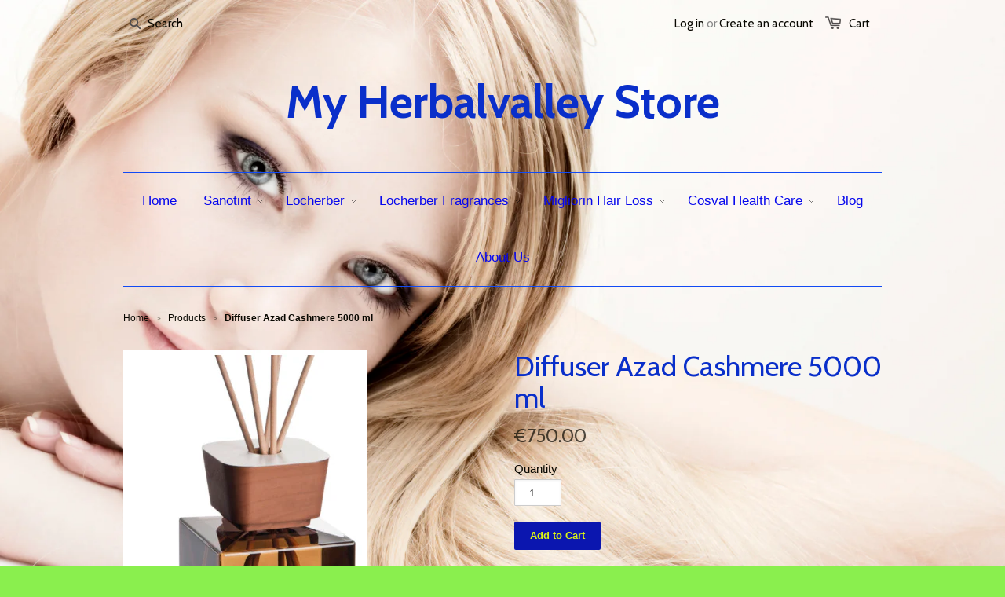

--- FILE ---
content_type: text/html; charset=utf-8
request_url: https://www.herbalvalley.info/products/diffuser-azad-cashmere-5000-ml
body_size: 14448
content:
<!doctype html>
<!--[if lt IE 7]><html class="no-js ie6 oldie" lang="en"><![endif]-->
<!--[if IE 7]><html class="no-js ie7 oldie" lang="en"><![endif]-->
<!--[if IE 8]><html class="no-js ie8 oldie" lang="en"><![endif]-->
<!--[if gt IE 8]><!--><html class="no-js" lang="en"><!--<![endif]-->
<head>

  
  
  <meta charset="utf-8" />
  <!--[if IE]><meta http-equiv='X-UA-Compatible' content='IE=edge,chrome=1' /><![endif]-->

  <title>
  Diffuser Azad Cashmere 5000 ml &ndash; My Herbalvalley Store
  </title>

  
  <meta name="description" content="Diffuser Azad Cashmere 5000 ml" />
  

  <meta name="viewport" content="width=device-width, initial-scale=1.0" />
  
  <link rel="canonical" href="https://www.herbalvalley.info/products/diffuser-azad-cashmere-5000-ml" /> 

  


  <meta property="og:type" content="product" />
  <meta property="og:title" content="Diffuser Azad Cashmere 5000 ml" />
  
  <meta property="og:image" content="http://www.herbalvalley.info/cdn/shop/products/azad_kashmere_grande.png?v=1509828503" />
  <meta property="og:image:secure_url" content="https://www.herbalvalley.info/cdn/shop/products/azad_kashmere_grande.png?v=1509828503" />
  
  <meta property="og:price:amount" content="750.00" />
  <meta property="og:price:currency" content="EUR" />



<meta property="og:description" content="Diffuser Azad Cashmere 5000 ml" />

<meta property="og:url" content="https://www.herbalvalley.info/products/diffuser-azad-cashmere-5000-ml" />
<meta property="og:site_name" content="My Herbalvalley Store" />

  



  <meta name="twitter:site" content="@">


  <meta name="twitter:card" content="product">
  <meta name="twitter:title" content="Diffuser Azad Cashmere 5000 ml">
  <meta name="twitter:description" content="Diffuser Azad Cashmere 5000 ml">
  <meta name="twitter:image" content="https://www.herbalvalley.info/cdn/shop/products/azad_kashmere_medium.png?v=1509828503">
  <meta name="twitter:image:width" content="240">
  <meta name="twitter:image:height" content="240">
  <meta name="twitter:label1" content="Price">
  <meta name="twitter:data1" content="&amp;euro;750.00 EUR">
  
  <meta name="twitter:label2" content="Brand">
  <meta name="twitter:data2" content="My Herbalvalley Store">
  


  <link href="//www.herbalvalley.info/cdn/shop/t/1/assets/styles.scss.css?v=37069098637647503861674755864" rel="stylesheet" type="text/css" media="all" />
  <link href="//www.herbalvalley.info/cdn/shop/t/1/assets/social-buttons.scss.css?v=111037556947613246471674755864" rel="stylesheet" type="text/css" media="all" />
  
  
  <link rel="stylesheet" type="text/css" href="//fonts.googleapis.com/css?family=Cabin:300,400,700">
  
  
  <script src="//www.herbalvalley.info/cdn/shop/t/1/assets/html5shiv.js?v=107268875627107148941424648317" type="text/javascript"></script>

  <script>window.performance && window.performance.mark && window.performance.mark('shopify.content_for_header.start');</script><meta id="shopify-digital-wallet" name="shopify-digital-wallet" content="/7797657/digital_wallets/dialog">
<meta name="shopify-checkout-api-token" content="2fa0e3ea72220340ad04f47365a90733">
<meta id="in-context-paypal-metadata" data-shop-id="7797657" data-venmo-supported="false" data-environment="production" data-locale="en_US" data-paypal-v4="true" data-currency="EUR">
<link rel="alternate" type="application/json+oembed" href="https://www.herbalvalley.info/products/diffuser-azad-cashmere-5000-ml.oembed">
<script async="async" src="/checkouts/internal/preloads.js?locale=en-DE"></script>
<script id="shopify-features" type="application/json">{"accessToken":"2fa0e3ea72220340ad04f47365a90733","betas":["rich-media-storefront-analytics"],"domain":"www.herbalvalley.info","predictiveSearch":true,"shopId":7797657,"locale":"en"}</script>
<script>var Shopify = Shopify || {};
Shopify.shop = "locherber.myshopify.com";
Shopify.locale = "en";
Shopify.currency = {"active":"EUR","rate":"1.0"};
Shopify.country = "DE";
Shopify.theme = {"name":"launchpad-star","id":10080965,"schema_name":null,"schema_version":null,"theme_store_id":null,"role":"main"};
Shopify.theme.handle = "null";
Shopify.theme.style = {"id":null,"handle":null};
Shopify.cdnHost = "www.herbalvalley.info/cdn";
Shopify.routes = Shopify.routes || {};
Shopify.routes.root = "/";</script>
<script type="module">!function(o){(o.Shopify=o.Shopify||{}).modules=!0}(window);</script>
<script>!function(o){function n(){var o=[];function n(){o.push(Array.prototype.slice.apply(arguments))}return n.q=o,n}var t=o.Shopify=o.Shopify||{};t.loadFeatures=n(),t.autoloadFeatures=n()}(window);</script>
<script id="shop-js-analytics" type="application/json">{"pageType":"product"}</script>
<script defer="defer" async type="module" src="//www.herbalvalley.info/cdn/shopifycloud/shop-js/modules/v2/client.init-shop-cart-sync_WVOgQShq.en.esm.js"></script>
<script defer="defer" async type="module" src="//www.herbalvalley.info/cdn/shopifycloud/shop-js/modules/v2/chunk.common_C_13GLB1.esm.js"></script>
<script defer="defer" async type="module" src="//www.herbalvalley.info/cdn/shopifycloud/shop-js/modules/v2/chunk.modal_CLfMGd0m.esm.js"></script>
<script type="module">
  await import("//www.herbalvalley.info/cdn/shopifycloud/shop-js/modules/v2/client.init-shop-cart-sync_WVOgQShq.en.esm.js");
await import("//www.herbalvalley.info/cdn/shopifycloud/shop-js/modules/v2/chunk.common_C_13GLB1.esm.js");
await import("//www.herbalvalley.info/cdn/shopifycloud/shop-js/modules/v2/chunk.modal_CLfMGd0m.esm.js");

  window.Shopify.SignInWithShop?.initShopCartSync?.({"fedCMEnabled":true,"windoidEnabled":true});

</script>
<script>(function() {
  var isLoaded = false;
  function asyncLoad() {
    if (isLoaded) return;
    isLoaded = true;
    var urls = ["https:\/\/cdn.shopify.com\/s\/files\/1\/0779\/7657\/t\/1\/assets\/justuno_embed.js?10495535336904577120\u0026shop=locherber.myshopify.com","https:\/\/cdn.shopify.com\/s\/files\/1\/0779\/7657\/t\/1\/assets\/justuno_conversion.js?4606967014763441650\u0026shop=locherber.myshopify.com"];
    for (var i = 0; i < urls.length; i++) {
      var s = document.createElement('script');
      s.type = 'text/javascript';
      s.async = true;
      s.src = urls[i];
      var x = document.getElementsByTagName('script')[0];
      x.parentNode.insertBefore(s, x);
    }
  };
  if(window.attachEvent) {
    window.attachEvent('onload', asyncLoad);
  } else {
    window.addEventListener('load', asyncLoad, false);
  }
})();</script>
<script id="__st">var __st={"a":7797657,"offset":3600,"reqid":"feec7974-5d98-48a0-a1e4-e68437f7f66a-1769602888","pageurl":"www.herbalvalley.info\/products\/diffuser-azad-cashmere-5000-ml","u":"1c9dda86541a","p":"product","rtyp":"product","rid":360056815655};</script>
<script>window.ShopifyPaypalV4VisibilityTracking = true;</script>
<script id="captcha-bootstrap">!function(){'use strict';const t='contact',e='account',n='new_comment',o=[[t,t],['blogs',n],['comments',n],[t,'customer']],c=[[e,'customer_login'],[e,'guest_login'],[e,'recover_customer_password'],[e,'create_customer']],r=t=>t.map((([t,e])=>`form[action*='/${t}']:not([data-nocaptcha='true']) input[name='form_type'][value='${e}']`)).join(','),a=t=>()=>t?[...document.querySelectorAll(t)].map((t=>t.form)):[];function s(){const t=[...o],e=r(t);return a(e)}const i='password',u='form_key',d=['recaptcha-v3-token','g-recaptcha-response','h-captcha-response',i],f=()=>{try{return window.sessionStorage}catch{return}},m='__shopify_v',_=t=>t.elements[u];function p(t,e,n=!1){try{const o=window.sessionStorage,c=JSON.parse(o.getItem(e)),{data:r}=function(t){const{data:e,action:n}=t;return t[m]||n?{data:e,action:n}:{data:t,action:n}}(c);for(const[e,n]of Object.entries(r))t.elements[e]&&(t.elements[e].value=n);n&&o.removeItem(e)}catch(o){console.error('form repopulation failed',{error:o})}}const l='form_type',E='cptcha';function T(t){t.dataset[E]=!0}const w=window,h=w.document,L='Shopify',v='ce_forms',y='captcha';let A=!1;((t,e)=>{const n=(g='f06e6c50-85a8-45c8-87d0-21a2b65856fe',I='https://cdn.shopify.com/shopifycloud/storefront-forms-hcaptcha/ce_storefront_forms_captcha_hcaptcha.v1.5.2.iife.js',D={infoText:'Protected by hCaptcha',privacyText:'Privacy',termsText:'Terms'},(t,e,n)=>{const o=w[L][v],c=o.bindForm;if(c)return c(t,g,e,D).then(n);var r;o.q.push([[t,g,e,D],n]),r=I,A||(h.body.append(Object.assign(h.createElement('script'),{id:'captcha-provider',async:!0,src:r})),A=!0)});var g,I,D;w[L]=w[L]||{},w[L][v]=w[L][v]||{},w[L][v].q=[],w[L][y]=w[L][y]||{},w[L][y].protect=function(t,e){n(t,void 0,e),T(t)},Object.freeze(w[L][y]),function(t,e,n,w,h,L){const[v,y,A,g]=function(t,e,n){const i=e?o:[],u=t?c:[],d=[...i,...u],f=r(d),m=r(i),_=r(d.filter((([t,e])=>n.includes(e))));return[a(f),a(m),a(_),s()]}(w,h,L),I=t=>{const e=t.target;return e instanceof HTMLFormElement?e:e&&e.form},D=t=>v().includes(t);t.addEventListener('submit',(t=>{const e=I(t);if(!e)return;const n=D(e)&&!e.dataset.hcaptchaBound&&!e.dataset.recaptchaBound,o=_(e),c=g().includes(e)&&(!o||!o.value);(n||c)&&t.preventDefault(),c&&!n&&(function(t){try{if(!f())return;!function(t){const e=f();if(!e)return;const n=_(t);if(!n)return;const o=n.value;o&&e.removeItem(o)}(t);const e=Array.from(Array(32),(()=>Math.random().toString(36)[2])).join('');!function(t,e){_(t)||t.append(Object.assign(document.createElement('input'),{type:'hidden',name:u})),t.elements[u].value=e}(t,e),function(t,e){const n=f();if(!n)return;const o=[...t.querySelectorAll(`input[type='${i}']`)].map((({name:t})=>t)),c=[...d,...o],r={};for(const[a,s]of new FormData(t).entries())c.includes(a)||(r[a]=s);n.setItem(e,JSON.stringify({[m]:1,action:t.action,data:r}))}(t,e)}catch(e){console.error('failed to persist form',e)}}(e),e.submit())}));const S=(t,e)=>{t&&!t.dataset[E]&&(n(t,e.some((e=>e===t))),T(t))};for(const o of['focusin','change'])t.addEventListener(o,(t=>{const e=I(t);D(e)&&S(e,y())}));const B=e.get('form_key'),M=e.get(l),P=B&&M;t.addEventListener('DOMContentLoaded',(()=>{const t=y();if(P)for(const e of t)e.elements[l].value===M&&p(e,B);[...new Set([...A(),...v().filter((t=>'true'===t.dataset.shopifyCaptcha))])].forEach((e=>S(e,t)))}))}(h,new URLSearchParams(w.location.search),n,t,e,['guest_login'])})(!0,!0)}();</script>
<script integrity="sha256-4kQ18oKyAcykRKYeNunJcIwy7WH5gtpwJnB7kiuLZ1E=" data-source-attribution="shopify.loadfeatures" defer="defer" src="//www.herbalvalley.info/cdn/shopifycloud/storefront/assets/storefront/load_feature-a0a9edcb.js" crossorigin="anonymous"></script>
<script data-source-attribution="shopify.dynamic_checkout.dynamic.init">var Shopify=Shopify||{};Shopify.PaymentButton=Shopify.PaymentButton||{isStorefrontPortableWallets:!0,init:function(){window.Shopify.PaymentButton.init=function(){};var t=document.createElement("script");t.src="https://www.herbalvalley.info/cdn/shopifycloud/portable-wallets/latest/portable-wallets.en.js",t.type="module",document.head.appendChild(t)}};
</script>
<script data-source-attribution="shopify.dynamic_checkout.buyer_consent">
  function portableWalletsHideBuyerConsent(e){var t=document.getElementById("shopify-buyer-consent"),n=document.getElementById("shopify-subscription-policy-button");t&&n&&(t.classList.add("hidden"),t.setAttribute("aria-hidden","true"),n.removeEventListener("click",e))}function portableWalletsShowBuyerConsent(e){var t=document.getElementById("shopify-buyer-consent"),n=document.getElementById("shopify-subscription-policy-button");t&&n&&(t.classList.remove("hidden"),t.removeAttribute("aria-hidden"),n.addEventListener("click",e))}window.Shopify?.PaymentButton&&(window.Shopify.PaymentButton.hideBuyerConsent=portableWalletsHideBuyerConsent,window.Shopify.PaymentButton.showBuyerConsent=portableWalletsShowBuyerConsent);
</script>
<script data-source-attribution="shopify.dynamic_checkout.cart.bootstrap">document.addEventListener("DOMContentLoaded",(function(){function t(){return document.querySelector("shopify-accelerated-checkout-cart, shopify-accelerated-checkout")}if(t())Shopify.PaymentButton.init();else{new MutationObserver((function(e,n){t()&&(Shopify.PaymentButton.init(),n.disconnect())})).observe(document.body,{childList:!0,subtree:!0})}}));
</script>
<link id="shopify-accelerated-checkout-styles" rel="stylesheet" media="screen" href="https://www.herbalvalley.info/cdn/shopifycloud/portable-wallets/latest/accelerated-checkout-backwards-compat.css" crossorigin="anonymous">
<style id="shopify-accelerated-checkout-cart">
        #shopify-buyer-consent {
  margin-top: 1em;
  display: inline-block;
  width: 100%;
}

#shopify-buyer-consent.hidden {
  display: none;
}

#shopify-subscription-policy-button {
  background: none;
  border: none;
  padding: 0;
  text-decoration: underline;
  font-size: inherit;
  cursor: pointer;
}

#shopify-subscription-policy-button::before {
  box-shadow: none;
}

      </style>

<script>window.performance && window.performance.mark && window.performance.mark('shopify.content_for_header.end');</script>
  
  <script src="//ajax.googleapis.com/ajax/libs/jquery/1.9.1/jquery.min.js" type="text/javascript"></script>
  <script src="//www.herbalvalley.info/cdn/shop/t/1/assets/jquery-migrate-1.2.0.min.js?v=151440869064874006631424648318" type="text/javascript"></script>
  
  <script src="//www.herbalvalley.info/cdn/shopifycloud/storefront/assets/themes_support/option_selection-b017cd28.js" type="text/javascript"></script>
  <script src="//www.herbalvalley.info/cdn/shopifycloud/storefront/assets/themes_support/api.jquery-7ab1a3a4.js" type="text/javascript"></script>

  
  <script src="//www.herbalvalley.info/cdn/shop/t/1/assets/scripts.js?v=94717777061837074781426348350" type="text/javascript"></script>
  <script src="//www.herbalvalley.info/cdn/shop/t/1/assets/social-buttons.js?v=11321258142971877191424648322" type="text/javascript"></script>
  
<link href="https://monorail-edge.shopifysvc.com" rel="dns-prefetch">
<script>(function(){if ("sendBeacon" in navigator && "performance" in window) {try {var session_token_from_headers = performance.getEntriesByType('navigation')[0].serverTiming.find(x => x.name == '_s').description;} catch {var session_token_from_headers = undefined;}var session_cookie_matches = document.cookie.match(/_shopify_s=([^;]*)/);var session_token_from_cookie = session_cookie_matches && session_cookie_matches.length === 2 ? session_cookie_matches[1] : "";var session_token = session_token_from_headers || session_token_from_cookie || "";function handle_abandonment_event(e) {var entries = performance.getEntries().filter(function(entry) {return /monorail-edge.shopifysvc.com/.test(entry.name);});if (!window.abandonment_tracked && entries.length === 0) {window.abandonment_tracked = true;var currentMs = Date.now();var navigation_start = performance.timing.navigationStart;var payload = {shop_id: 7797657,url: window.location.href,navigation_start,duration: currentMs - navigation_start,session_token,page_type: "product"};window.navigator.sendBeacon("https://monorail-edge.shopifysvc.com/v1/produce", JSON.stringify({schema_id: "online_store_buyer_site_abandonment/1.1",payload: payload,metadata: {event_created_at_ms: currentMs,event_sent_at_ms: currentMs}}));}}window.addEventListener('pagehide', handle_abandonment_event);}}());</script>
<script id="web-pixels-manager-setup">(function e(e,d,r,n,o){if(void 0===o&&(o={}),!Boolean(null===(a=null===(i=window.Shopify)||void 0===i?void 0:i.analytics)||void 0===a?void 0:a.replayQueue)){var i,a;window.Shopify=window.Shopify||{};var t=window.Shopify;t.analytics=t.analytics||{};var s=t.analytics;s.replayQueue=[],s.publish=function(e,d,r){return s.replayQueue.push([e,d,r]),!0};try{self.performance.mark("wpm:start")}catch(e){}var l=function(){var e={modern:/Edge?\/(1{2}[4-9]|1[2-9]\d|[2-9]\d{2}|\d{4,})\.\d+(\.\d+|)|Firefox\/(1{2}[4-9]|1[2-9]\d|[2-9]\d{2}|\d{4,})\.\d+(\.\d+|)|Chrom(ium|e)\/(9{2}|\d{3,})\.\d+(\.\d+|)|(Maci|X1{2}).+ Version\/(15\.\d+|(1[6-9]|[2-9]\d|\d{3,})\.\d+)([,.]\d+|)( \(\w+\)|)( Mobile\/\w+|) Safari\/|Chrome.+OPR\/(9{2}|\d{3,})\.\d+\.\d+|(CPU[ +]OS|iPhone[ +]OS|CPU[ +]iPhone|CPU IPhone OS|CPU iPad OS)[ +]+(15[._]\d+|(1[6-9]|[2-9]\d|\d{3,})[._]\d+)([._]\d+|)|Android:?[ /-](13[3-9]|1[4-9]\d|[2-9]\d{2}|\d{4,})(\.\d+|)(\.\d+|)|Android.+Firefox\/(13[5-9]|1[4-9]\d|[2-9]\d{2}|\d{4,})\.\d+(\.\d+|)|Android.+Chrom(ium|e)\/(13[3-9]|1[4-9]\d|[2-9]\d{2}|\d{4,})\.\d+(\.\d+|)|SamsungBrowser\/([2-9]\d|\d{3,})\.\d+/,legacy:/Edge?\/(1[6-9]|[2-9]\d|\d{3,})\.\d+(\.\d+|)|Firefox\/(5[4-9]|[6-9]\d|\d{3,})\.\d+(\.\d+|)|Chrom(ium|e)\/(5[1-9]|[6-9]\d|\d{3,})\.\d+(\.\d+|)([\d.]+$|.*Safari\/(?![\d.]+ Edge\/[\d.]+$))|(Maci|X1{2}).+ Version\/(10\.\d+|(1[1-9]|[2-9]\d|\d{3,})\.\d+)([,.]\d+|)( \(\w+\)|)( Mobile\/\w+|) Safari\/|Chrome.+OPR\/(3[89]|[4-9]\d|\d{3,})\.\d+\.\d+|(CPU[ +]OS|iPhone[ +]OS|CPU[ +]iPhone|CPU IPhone OS|CPU iPad OS)[ +]+(10[._]\d+|(1[1-9]|[2-9]\d|\d{3,})[._]\d+)([._]\d+|)|Android:?[ /-](13[3-9]|1[4-9]\d|[2-9]\d{2}|\d{4,})(\.\d+|)(\.\d+|)|Mobile Safari.+OPR\/([89]\d|\d{3,})\.\d+\.\d+|Android.+Firefox\/(13[5-9]|1[4-9]\d|[2-9]\d{2}|\d{4,})\.\d+(\.\d+|)|Android.+Chrom(ium|e)\/(13[3-9]|1[4-9]\d|[2-9]\d{2}|\d{4,})\.\d+(\.\d+|)|Android.+(UC? ?Browser|UCWEB|U3)[ /]?(15\.([5-9]|\d{2,})|(1[6-9]|[2-9]\d|\d{3,})\.\d+)\.\d+|SamsungBrowser\/(5\.\d+|([6-9]|\d{2,})\.\d+)|Android.+MQ{2}Browser\/(14(\.(9|\d{2,})|)|(1[5-9]|[2-9]\d|\d{3,})(\.\d+|))(\.\d+|)|K[Aa][Ii]OS\/(3\.\d+|([4-9]|\d{2,})\.\d+)(\.\d+|)/},d=e.modern,r=e.legacy,n=navigator.userAgent;return n.match(d)?"modern":n.match(r)?"legacy":"unknown"}(),u="modern"===l?"modern":"legacy",c=(null!=n?n:{modern:"",legacy:""})[u],f=function(e){return[e.baseUrl,"/wpm","/b",e.hashVersion,"modern"===e.buildTarget?"m":"l",".js"].join("")}({baseUrl:d,hashVersion:r,buildTarget:u}),m=function(e){var d=e.version,r=e.bundleTarget,n=e.surface,o=e.pageUrl,i=e.monorailEndpoint;return{emit:function(e){var a=e.status,t=e.errorMsg,s=(new Date).getTime(),l=JSON.stringify({metadata:{event_sent_at_ms:s},events:[{schema_id:"web_pixels_manager_load/3.1",payload:{version:d,bundle_target:r,page_url:o,status:a,surface:n,error_msg:t},metadata:{event_created_at_ms:s}}]});if(!i)return console&&console.warn&&console.warn("[Web Pixels Manager] No Monorail endpoint provided, skipping logging."),!1;try{return self.navigator.sendBeacon.bind(self.navigator)(i,l)}catch(e){}var u=new XMLHttpRequest;try{return u.open("POST",i,!0),u.setRequestHeader("Content-Type","text/plain"),u.send(l),!0}catch(e){return console&&console.warn&&console.warn("[Web Pixels Manager] Got an unhandled error while logging to Monorail."),!1}}}}({version:r,bundleTarget:l,surface:e.surface,pageUrl:self.location.href,monorailEndpoint:e.monorailEndpoint});try{o.browserTarget=l,function(e){var d=e.src,r=e.async,n=void 0===r||r,o=e.onload,i=e.onerror,a=e.sri,t=e.scriptDataAttributes,s=void 0===t?{}:t,l=document.createElement("script"),u=document.querySelector("head"),c=document.querySelector("body");if(l.async=n,l.src=d,a&&(l.integrity=a,l.crossOrigin="anonymous"),s)for(var f in s)if(Object.prototype.hasOwnProperty.call(s,f))try{l.dataset[f]=s[f]}catch(e){}if(o&&l.addEventListener("load",o),i&&l.addEventListener("error",i),u)u.appendChild(l);else{if(!c)throw new Error("Did not find a head or body element to append the script");c.appendChild(l)}}({src:f,async:!0,onload:function(){if(!function(){var e,d;return Boolean(null===(d=null===(e=window.Shopify)||void 0===e?void 0:e.analytics)||void 0===d?void 0:d.initialized)}()){var d=window.webPixelsManager.init(e)||void 0;if(d){var r=window.Shopify.analytics;r.replayQueue.forEach((function(e){var r=e[0],n=e[1],o=e[2];d.publishCustomEvent(r,n,o)})),r.replayQueue=[],r.publish=d.publishCustomEvent,r.visitor=d.visitor,r.initialized=!0}}},onerror:function(){return m.emit({status:"failed",errorMsg:"".concat(f," has failed to load")})},sri:function(e){var d=/^sha384-[A-Za-z0-9+/=]+$/;return"string"==typeof e&&d.test(e)}(c)?c:"",scriptDataAttributes:o}),m.emit({status:"loading"})}catch(e){m.emit({status:"failed",errorMsg:(null==e?void 0:e.message)||"Unknown error"})}}})({shopId: 7797657,storefrontBaseUrl: "https://www.herbalvalley.info",extensionsBaseUrl: "https://extensions.shopifycdn.com/cdn/shopifycloud/web-pixels-manager",monorailEndpoint: "https://monorail-edge.shopifysvc.com/unstable/produce_batch",surface: "storefront-renderer",enabledBetaFlags: ["2dca8a86"],webPixelsConfigList: [{"id":"shopify-app-pixel","configuration":"{}","eventPayloadVersion":"v1","runtimeContext":"STRICT","scriptVersion":"0450","apiClientId":"shopify-pixel","type":"APP","privacyPurposes":["ANALYTICS","MARKETING"]},{"id":"shopify-custom-pixel","eventPayloadVersion":"v1","runtimeContext":"LAX","scriptVersion":"0450","apiClientId":"shopify-pixel","type":"CUSTOM","privacyPurposes":["ANALYTICS","MARKETING"]}],isMerchantRequest: false,initData: {"shop":{"name":"My Herbalvalley Store","paymentSettings":{"currencyCode":"EUR"},"myshopifyDomain":"locherber.myshopify.com","countryCode":"CH","storefrontUrl":"https:\/\/www.herbalvalley.info"},"customer":null,"cart":null,"checkout":null,"productVariants":[{"price":{"amount":750.0,"currencyCode":"EUR"},"product":{"title":"Diffuser Azad Cashmere 5000 ml","vendor":"My Herbalvalley Store","id":"360056815655","untranslatedTitle":"Diffuser Azad Cashmere 5000 ml","url":"\/products\/diffuser-azad-cashmere-5000-ml","type":""},"id":"5031647739943","image":{"src":"\/\/www.herbalvalley.info\/cdn\/shop\/products\/azad_kashmere.png?v=1509828503"},"sku":"","title":"Default Title","untranslatedTitle":"Default Title"}],"purchasingCompany":null},},"https://www.herbalvalley.info/cdn","fcfee988w5aeb613cpc8e4bc33m6693e112",{"modern":"","legacy":""},{"shopId":"7797657","storefrontBaseUrl":"https:\/\/www.herbalvalley.info","extensionBaseUrl":"https:\/\/extensions.shopifycdn.com\/cdn\/shopifycloud\/web-pixels-manager","surface":"storefront-renderer","enabledBetaFlags":"[\"2dca8a86\"]","isMerchantRequest":"false","hashVersion":"fcfee988w5aeb613cpc8e4bc33m6693e112","publish":"custom","events":"[[\"page_viewed\",{}],[\"product_viewed\",{\"productVariant\":{\"price\":{\"amount\":750.0,\"currencyCode\":\"EUR\"},\"product\":{\"title\":\"Diffuser Azad Cashmere 5000 ml\",\"vendor\":\"My Herbalvalley Store\",\"id\":\"360056815655\",\"untranslatedTitle\":\"Diffuser Azad Cashmere 5000 ml\",\"url\":\"\/products\/diffuser-azad-cashmere-5000-ml\",\"type\":\"\"},\"id\":\"5031647739943\",\"image\":{\"src\":\"\/\/www.herbalvalley.info\/cdn\/shop\/products\/azad_kashmere.png?v=1509828503\"},\"sku\":\"\",\"title\":\"Default Title\",\"untranslatedTitle\":\"Default Title\"}}]]"});</script><script>
  window.ShopifyAnalytics = window.ShopifyAnalytics || {};
  window.ShopifyAnalytics.meta = window.ShopifyAnalytics.meta || {};
  window.ShopifyAnalytics.meta.currency = 'EUR';
  var meta = {"product":{"id":360056815655,"gid":"gid:\/\/shopify\/Product\/360056815655","vendor":"My Herbalvalley Store","type":"","handle":"diffuser-azad-cashmere-5000-ml","variants":[{"id":5031647739943,"price":75000,"name":"Diffuser Azad Cashmere 5000 ml","public_title":null,"sku":""}],"remote":false},"page":{"pageType":"product","resourceType":"product","resourceId":360056815655,"requestId":"feec7974-5d98-48a0-a1e4-e68437f7f66a-1769602888"}};
  for (var attr in meta) {
    window.ShopifyAnalytics.meta[attr] = meta[attr];
  }
</script>
<script class="analytics">
  (function () {
    var customDocumentWrite = function(content) {
      var jquery = null;

      if (window.jQuery) {
        jquery = window.jQuery;
      } else if (window.Checkout && window.Checkout.$) {
        jquery = window.Checkout.$;
      }

      if (jquery) {
        jquery('body').append(content);
      }
    };

    var hasLoggedConversion = function(token) {
      if (token) {
        return document.cookie.indexOf('loggedConversion=' + token) !== -1;
      }
      return false;
    }

    var setCookieIfConversion = function(token) {
      if (token) {
        var twoMonthsFromNow = new Date(Date.now());
        twoMonthsFromNow.setMonth(twoMonthsFromNow.getMonth() + 2);

        document.cookie = 'loggedConversion=' + token + '; expires=' + twoMonthsFromNow;
      }
    }

    var trekkie = window.ShopifyAnalytics.lib = window.trekkie = window.trekkie || [];
    if (trekkie.integrations) {
      return;
    }
    trekkie.methods = [
      'identify',
      'page',
      'ready',
      'track',
      'trackForm',
      'trackLink'
    ];
    trekkie.factory = function(method) {
      return function() {
        var args = Array.prototype.slice.call(arguments);
        args.unshift(method);
        trekkie.push(args);
        return trekkie;
      };
    };
    for (var i = 0; i < trekkie.methods.length; i++) {
      var key = trekkie.methods[i];
      trekkie[key] = trekkie.factory(key);
    }
    trekkie.load = function(config) {
      trekkie.config = config || {};
      trekkie.config.initialDocumentCookie = document.cookie;
      var first = document.getElementsByTagName('script')[0];
      var script = document.createElement('script');
      script.type = 'text/javascript';
      script.onerror = function(e) {
        var scriptFallback = document.createElement('script');
        scriptFallback.type = 'text/javascript';
        scriptFallback.onerror = function(error) {
                var Monorail = {
      produce: function produce(monorailDomain, schemaId, payload) {
        var currentMs = new Date().getTime();
        var event = {
          schema_id: schemaId,
          payload: payload,
          metadata: {
            event_created_at_ms: currentMs,
            event_sent_at_ms: currentMs
          }
        };
        return Monorail.sendRequest("https://" + monorailDomain + "/v1/produce", JSON.stringify(event));
      },
      sendRequest: function sendRequest(endpointUrl, payload) {
        // Try the sendBeacon API
        if (window && window.navigator && typeof window.navigator.sendBeacon === 'function' && typeof window.Blob === 'function' && !Monorail.isIos12()) {
          var blobData = new window.Blob([payload], {
            type: 'text/plain'
          });

          if (window.navigator.sendBeacon(endpointUrl, blobData)) {
            return true;
          } // sendBeacon was not successful

        } // XHR beacon

        var xhr = new XMLHttpRequest();

        try {
          xhr.open('POST', endpointUrl);
          xhr.setRequestHeader('Content-Type', 'text/plain');
          xhr.send(payload);
        } catch (e) {
          console.log(e);
        }

        return false;
      },
      isIos12: function isIos12() {
        return window.navigator.userAgent.lastIndexOf('iPhone; CPU iPhone OS 12_') !== -1 || window.navigator.userAgent.lastIndexOf('iPad; CPU OS 12_') !== -1;
      }
    };
    Monorail.produce('monorail-edge.shopifysvc.com',
      'trekkie_storefront_load_errors/1.1',
      {shop_id: 7797657,
      theme_id: 10080965,
      app_name: "storefront",
      context_url: window.location.href,
      source_url: "//www.herbalvalley.info/cdn/s/trekkie.storefront.a804e9514e4efded663580eddd6991fcc12b5451.min.js"});

        };
        scriptFallback.async = true;
        scriptFallback.src = '//www.herbalvalley.info/cdn/s/trekkie.storefront.a804e9514e4efded663580eddd6991fcc12b5451.min.js';
        first.parentNode.insertBefore(scriptFallback, first);
      };
      script.async = true;
      script.src = '//www.herbalvalley.info/cdn/s/trekkie.storefront.a804e9514e4efded663580eddd6991fcc12b5451.min.js';
      first.parentNode.insertBefore(script, first);
    };
    trekkie.load(
      {"Trekkie":{"appName":"storefront","development":false,"defaultAttributes":{"shopId":7797657,"isMerchantRequest":null,"themeId":10080965,"themeCityHash":"3094910355694860740","contentLanguage":"en","currency":"EUR","eventMetadataId":"a2c6bb92-acf7-4c89-9b9b-823f7e7f3741"},"isServerSideCookieWritingEnabled":true,"monorailRegion":"shop_domain","enabledBetaFlags":["65f19447","b5387b81"]},"Session Attribution":{},"S2S":{"facebookCapiEnabled":false,"source":"trekkie-storefront-renderer","apiClientId":580111}}
    );

    var loaded = false;
    trekkie.ready(function() {
      if (loaded) return;
      loaded = true;

      window.ShopifyAnalytics.lib = window.trekkie;

      var originalDocumentWrite = document.write;
      document.write = customDocumentWrite;
      try { window.ShopifyAnalytics.merchantGoogleAnalytics.call(this); } catch(error) {};
      document.write = originalDocumentWrite;

      window.ShopifyAnalytics.lib.page(null,{"pageType":"product","resourceType":"product","resourceId":360056815655,"requestId":"feec7974-5d98-48a0-a1e4-e68437f7f66a-1769602888","shopifyEmitted":true});

      var match = window.location.pathname.match(/checkouts\/(.+)\/(thank_you|post_purchase)/)
      var token = match? match[1]: undefined;
      if (!hasLoggedConversion(token)) {
        setCookieIfConversion(token);
        window.ShopifyAnalytics.lib.track("Viewed Product",{"currency":"EUR","variantId":5031647739943,"productId":360056815655,"productGid":"gid:\/\/shopify\/Product\/360056815655","name":"Diffuser Azad Cashmere 5000 ml","price":"750.00","sku":"","brand":"My Herbalvalley Store","variant":null,"category":"","nonInteraction":true,"remote":false},undefined,undefined,{"shopifyEmitted":true});
      window.ShopifyAnalytics.lib.track("monorail:\/\/trekkie_storefront_viewed_product\/1.1",{"currency":"EUR","variantId":5031647739943,"productId":360056815655,"productGid":"gid:\/\/shopify\/Product\/360056815655","name":"Diffuser Azad Cashmere 5000 ml","price":"750.00","sku":"","brand":"My Herbalvalley Store","variant":null,"category":"","nonInteraction":true,"remote":false,"referer":"https:\/\/www.herbalvalley.info\/products\/diffuser-azad-cashmere-5000-ml"});
      }
    });


        var eventsListenerScript = document.createElement('script');
        eventsListenerScript.async = true;
        eventsListenerScript.src = "//www.herbalvalley.info/cdn/shopifycloud/storefront/assets/shop_events_listener-3da45d37.js";
        document.getElementsByTagName('head')[0].appendChild(eventsListenerScript);

})();</script>
<script
  defer
  src="https://www.herbalvalley.info/cdn/shopifycloud/perf-kit/shopify-perf-kit-3.1.0.min.js"
  data-application="storefront-renderer"
  data-shop-id="7797657"
  data-render-region="gcp-us-east1"
  data-page-type="product"
  data-theme-instance-id="10080965"
  data-theme-name=""
  data-theme-version=""
  data-monorail-region="shop_domain"
  data-resource-timing-sampling-rate="10"
  data-shs="true"
  data-shs-beacon="true"
  data-shs-export-with-fetch="true"
  data-shs-logs-sample-rate="1"
  data-shs-beacon-endpoint="https://www.herbalvalley.info/api/collect"
></script>
</head>

<body>
  
  <!-- Begin toolbar -->
  <div class="toolbar-wrapper wrapper">
    <div class="toolbar span12 clearfix">
        <ul class="unstyled">

          
          <li class="search-field fl">
            <form class="search" action="/search">
              <input type="image" src="//www.herbalvalley.info/cdn/shop/t/1/assets/icon-search.png?v=40425461764672569431424648318" alt="Go" id="go">
              <input type="text" name="q" class="search_box" placeholder="Search" value=""  />
            </form>
          </li>
          
          <li id="cart-target" class="toolbar-cart ">
            <a href="/cart" class="cart" title="Shopping Cart">
              <span class="icon-cart"></span>
              <span id="cart-count">0</span>
              Cart
            </a>
          </li>
          
          
  
    <li class="toolbar-customer">
      <a href="/account/login" id="customer_login_link">Log in</a>
      
      <span class="or">or</span>
      <a href="/account/register" id="customer_register_link">Create an account</a>
      
    </li>
  

        </ul>
    </div>
  </div>
  <!-- End toolbar -->
  
  <!-- Begin wrapper -->
  <div id="transparency" class="wrapper clearfix">
    <div class="row p0">      

      <!-- Begin navigation -->
      

        <div class="span12 clearfix">
          <div class="logo">
            
            <h1><a href="/">My Herbalvalley Store</a></h1>
            
          </div> 
        </div> 
        <section id="nav" class="row p30">
          <div class="span12">
            <nav class="main">
              <ul class="horizontal unstyled clearfix">
  
  
  <li>
    <a href="/" class="">
      <span>Home</span></a>
  </li>
  
  
  
  <li class="dropdown"><a href="/collections/all" class="">
    <span>Sanotint</span></a>
    <ul class="dropdown">
      
      <li><a href="/collections/sanotint-hair-care-line">Sanotint Hair Care</a></li>
      
      <li><a href="/collections/sanotint-sensitive-hair-colors">Sanotint Sensitive</a></li>
      
      <li><a href="/collections/sanotint-classic-hair-colors">Sanotint Classic</a></li>
      
      <li><a href="/collections/sanotint-reflex">Sanotint Reflex</a></li>
      
      <li><a href="/collections/sanotint-hair-mascara">Sanotint Hair Mascara</a></li>
      
    </ul>
  </li>
  
  
  
  <li class="dropdown"><a href="/collections/all" class="">
    <span>Locherber</span></a>
    <ul class="dropdown">
      
      <li><a href="/collections/locherber-face-care">Locherber Face</a></li>
      
      <li><a href="/collections/locherber-cosmetics-body-care">Locherber Body</a></li>
      
      <li><a href="/collections/locherber-cosmetics-for-the-men">Locherber Men</a></li>
      
    </ul>
  </li>
  
  
  
  <li class="dropdown"><a href="/collections/all" class="">
    <span>Locherber Fragrances</span></a>
    <ul class="dropdown">
      
      <li><a href="/collections/locherber-malabar-pepper">Locherber Malabar Pepper</a></li>
      
      <li><a href="/collections/locherber-home-spa-essence">Locherber Spa Essence</a></li>
      
      <li><a href="/collections/locherber-home-tropical-fruits">Locherber Tropical Fruits</a></li>
      
      <li><a href="/collections/locherber-home-rice-germs">Locherber Rice Germs</a></li>
      
      <li><a href="/collections/locherber-home-fig-rose">Locherber Fig & Rose</a></li>
      
      <li><a href="/collections/locherber-home-amber">Locherber Amber</a></li>
      
      <li><a href="/collections/locherber-bourbon-vanilla">locherber Bourbon Vanilla</a></li>
      
      <li><a href="/collections/locherber-home-green-tea">Locherber Green Tea</a></li>
      
      <li><a href="/collections/locherber-home-Tangerine-Cinnamon">Locherber Tangerine & Cinnamon</a></li>
      
      <li><a href="/collections/locherber-home-linen">Locherber Linen</a></li>
      
      <li><a href="/collections/locherber-home-dokki-cotton">Locherber Dokki Cotton</a></li>
      
      <li><a href="/collections/locherber-home-hejaz-incense">Locherber Hejaz Incense</a></li>
      
      <li><a href="/collections/locherber-home-klinto-1817">Locherber Klinto 1817 </a></li>
      
      <li><a href="/collections/locherber-home-habana-tobacco">Locherber Habana Tobacco</a></li>
      
      <li><a href="/collections/locherber-home-venetiae">Locherber Venetiae</a></li>
      
      <li><a href="/collections/locherber-home-azad-cashmere">Locherber Azad Cashmere</a></li>
      
      <li><a href="/collections/locherber-home-oudh">Locherber Oudh</a></li>
      
      <li><a href="/collections/locherber-madeleine-rose">Locherber Madeleine Rose</a></li>
      
      <li><a href="/collections/locherber-kyushu-rice">Locherber Kyushu Rice</a></li>
      
      <li><a href="/collections/locherber-rhubarbe-royale">Locherber Rhubarbe Royale</a></li>
      
      <li><a href="/collections/locherber-inuit">Locherber INUIT</a></li>
      
    </ul>
  </li>
  
  
  
  <li class="dropdown"><a href="/collections/all" class="">
    <span>Migliorin Hair Loss</span></a>
    <ul class="dropdown">
      
      <li><a href="/collections/migliorin-hair-loss-products">Migliorin Hair Loss</a></li>
      
    </ul>
  </li>
  
  
  
  <li class="dropdown"><a href="/collections/all" class="">
    <span>Cosval Health Care</span></a>
    <ul class="dropdown">
      
      <li><a href="/collections/pc-28-products">PC 28 Products</a></li>
      
      <li><a href="/collections/relaxina-plus-products">Relaxina Plus Products</a></li>
      
      <li><a href="/collections/regula-swiss-herbs">Regula Swiss Herbs</a></li>
      
    </ul>
  </li>
  
  
  
  <li>
    <a href="/blogs/news" class="">
      <span>Blog</span></a>
  </li>
  
  
  
  <li>
    <a href="/pages/about-us" class="">
      <span>About Us</span></a>
  </li>
  
  
</ul>
            </nav> <!-- /.main -->
            <nav class="mobile clearfix">
              
<select name="main_navigation" id="main_navigation" class="fl">
  
    
    <option value="/">Home</option>
    
    
  
    
    <option value="/collections/all">Sanotint</option>
    
    
      
      <option value="/collections/sanotint-hair-care-line">- Sanotint Hair Care</option>
      
    
      
      <option value="/collections/sanotint-sensitive-hair-colors">- Sanotint Sensitive</option>
      
    
      
      <option value="/collections/sanotint-classic-hair-colors">- Sanotint Classic</option>
      
    
      
      <option value="/collections/sanotint-reflex">- Sanotint Reflex</option>
      
    
      
      <option value="/collections/sanotint-hair-mascara">- Sanotint Hair Mascara</option>
      
    
  
    
    <option value="/collections/all">Locherber</option>
    
    
      
      <option value="/collections/locherber-face-care">- Locherber Face</option>
      
    
      
      <option value="/collections/locherber-cosmetics-body-care">- Locherber Body</option>
      
    
      
      <option value="/collections/locherber-cosmetics-for-the-men">- Locherber Men</option>
      
    
  
    
    <option value="/collections/all">Locherber Fragrances</option>
    
    
      
      <option value="/collections/locherber-malabar-pepper">- Locherber Malabar Pepper</option>
      
    
      
      <option value="/collections/locherber-home-spa-essence">- Locherber Spa Essence</option>
      
    
      
      <option value="/collections/locherber-home-tropical-fruits">- Locherber Tropical Fruits</option>
      
    
      
      <option value="/collections/locherber-home-rice-germs">- Locherber Rice Germs</option>
      
    
      
      <option value="/collections/locherber-home-fig-rose">- Locherber Fig & Rose</option>
      
    
      
      <option value="/collections/locherber-home-amber">- Locherber Amber</option>
      
    
      
      <option value="/collections/locherber-bourbon-vanilla">- locherber Bourbon Vanilla</option>
      
    
      
      <option value="/collections/locherber-home-green-tea">- Locherber Green Tea</option>
      
    
      
      <option value="/collections/locherber-home-Tangerine-Cinnamon">- Locherber Tangerine & Cinnamon</option>
      
    
      
      <option value="/collections/locherber-home-linen">- Locherber Linen</option>
      
    
      
      <option value="/collections/locherber-home-dokki-cotton">- Locherber Dokki Cotton</option>
      
    
      
      <option value="/collections/locherber-home-hejaz-incense">- Locherber Hejaz Incense</option>
      
    
      
      <option value="/collections/locherber-home-klinto-1817">- Locherber Klinto 1817 </option>
      
    
      
      <option value="/collections/locherber-home-habana-tobacco">- Locherber Habana Tobacco</option>
      
    
      
      <option value="/collections/locherber-home-venetiae">- Locherber Venetiae</option>
      
    
      
      <option value="/collections/locherber-home-azad-cashmere">- Locherber Azad Cashmere</option>
      
    
      
      <option value="/collections/locherber-home-oudh">- Locherber Oudh</option>
      
    
      
      <option value="/collections/locherber-madeleine-rose">- Locherber Madeleine Rose</option>
      
    
      
      <option value="/collections/locherber-kyushu-rice">- Locherber Kyushu Rice</option>
      
    
      
      <option value="/collections/locherber-rhubarbe-royale">- Locherber Rhubarbe Royale</option>
      
    
      
      <option value="/collections/locherber-inuit">- Locherber INUIT</option>
      
    
  
    
    <option value="/collections/all">Migliorin Hair Loss</option>
    
    
      
      <option value="/collections/migliorin-hair-loss-products">- Migliorin Hair Loss</option>
      
    
  
    
    <option value="/collections/all">Cosval Health Care</option>
    
    
      
      <option value="/collections/pc-28-products">- PC 28 Products</option>
      
    
      
      <option value="/collections/relaxina-plus-products">- Relaxina Plus Products</option>
      
    
      
      <option value="/collections/regula-swiss-herbs">- Regula Swiss Herbs</option>
      
    
  
    
    <option value="/blogs/news">Blog</option>
    
    
  
    
    <option value="/pages/about-us">About Us</option>
    
    
  
  
  <option value="" selected="selected">Diffuser Azad Cashmere 5000 ml</option>
  
  <option value="/cart">Your cart (0)</option>
</select>
            </nav> <!-- /.mobile --> 
          </div> 
        </section> 

      
      <!-- End navigation -->
      
      <!-- Begin content-->
      <section id="content" class="clearfix">
          
          <div id="product" class="diffuser-azad-cashmere-5000-ml">
  
  <div class="row clearfix">
    
    
    <!-- Begin breadcrumb -->
    <div class="span12">
      <div class="breadcrumb clearfix">
        <span itemscope itemtype="http://data-vocabulary.org/Breadcrumb"><a href="https://www.herbalvalley.info" title="My Herbalvalley Store" itemprop="url"><span itemprop="title">Home</span></a></span> 
        <span class="arrow-space">&#62;</span>
        <span itemscope itemtype="http://data-vocabulary.org/Breadcrumb">
          
            <a href="/collections/all" title="All Products">Products</a>
          
        </span>
        <span class="arrow-space">&#62;</span>
        <strong>Diffuser Azad Cashmere 5000 ml</strong>
      </div>
    </div>
    <!-- End breadcrumb -->
    
    
    <!-- Begin product photos -->
    <div class="span6">
      
      <!-- Begin featured image -->
      <div class="image featured">
               
        
        
        <img src="//www.herbalvalley.info/cdn/shop/products/azad_kashmere_1024x1024.png?v=1509828503" alt="Diffuser Azad Cashmere 5000 ml" />
        
        
      </div>
      <!-- End product image -->

      
      
    </div>
    <!-- End product photos -->
 
    
    
    <!-- Begin description -->
    <div class="span6">
      
      <h1 class="title">Diffuser Azad Cashmere 5000 ml</h1>
      
      <div class="purchase">
        <h2 class="price" id="price-preview">&euro;750.00</h2>
      </div>
      
      
      
            
      <form id="add-item-form" action="/cart/add" method="post" class="variants clearfix">
        
        <!-- Begin product options -->
        <div class="product-options no-options ">

          <div class="select clearfix" style="display:none">
            <select id="product-select" name="id">
              
              <option value="5031647739943" selected="selected" >Default Title - &euro;750.00</option>
              
            </select>
          </div>

          
          <div class="selector-wrapper">
            <label>Quantity</label>
            <input id="quantity" type="number" name="quantity" value="1" class="tc item-quantity" />
          </div>
          

          <div class="purchase-section">
            <div class="purchase">
              
              <input type="submit" id="add-to-cart" class="btn addtocart" name="add" value="Add to Cart" />
              <div id="cart-animation" style="display:none">1</div>
              
            </div>
          </div>
        </div>
        <!-- End product options -->

      </form>

      <div class="description">
        Diffuser Azad Cashmere 5000 ml
      </div>

      <!-- Begin social buttons -->
      
      <div>
        




<div class="social-sharing " data-permalink="https://www.herbalvalley.info/products/diffuser-azad-cashmere-5000-ml">

  
    <a target="_blank" href="//www.facebook.com/sharer.php?u=https://www.herbalvalley.info/products/diffuser-azad-cashmere-5000-ml" class="share-facebook">
      <span class="icon icon-facebook" aria-hidden="true"></span>
      <span class="share-title">Share</span>
      
        <span class="share-count">0</span>
      
    </a>
  

  
    <a target="_blank" href="//twitter.com/share?url=https://www.herbalvalley.info/products/diffuser-azad-cashmere-5000-ml&amp;text=Diffuser Azad Cashmere 5000 ml" class="share-twitter">
      <span class="icon icon-twitter" aria-hidden="true"></span>
      <span class="share-title">Tweet</span>
      
        <span class="share-count">0</span>
      
    </a>
  

  

    
      <a target="_blank" href="//pinterest.com/pin/create/button/?url=https://www.herbalvalley.info/products/diffuser-azad-cashmere-5000-ml&amp;media=//www.herbalvalley.info/cdn/shop/products/azad_kashmere_1024x1024.png?v=1509828503&amp;description=Diffuser Azad Cashmere 5000 ml" class="share-pinterest">
        <span class="icon icon-pinterest" aria-hidden="true"></span>
        <span class="share-title">Pin it</span>
        
          <span class="share-count">0</span>
        
      </a>
    

    
      <a target="_blank" href="http://www.thefancy.com/fancyit?ItemURL=https://www.herbalvalley.info/products/diffuser-azad-cashmere-5000-ml&amp;Title=Diffuser Azad Cashmere 5000 ml&amp;Category=Other&amp;ImageURL=//www.herbalvalley.info/cdn/shop/products/azad_kashmere_1024x1024.png?v=1509828503" class="share-fancy">
        <span class="icon icon-fancy" aria-hidden="true"></span>
        <span class="share-title">Fancy</span>
      </a>
    

  

  
    <a target="_blank" href="//plus.google.com/share?url=https://www.herbalvalley.info/products/diffuser-azad-cashmere-5000-ml" class="share-google">
      <!-- Cannot get Google+ share count with JS yet -->
      <span class="icon icon-google" aria-hidden="true"></span>
      
        <span class="share-count">+1</span>
      
    </a>
  

</div>

      </div>
      
      <!-- End social buttons -->
    
    </div>
    <!-- End description -->
  <div class="span12"><div id="shopify-product-reviews" data-id="360056815655"></div></div>
  </div>

  <!-- Begin related product -->
  
    


  



    
<div class="row products">
    <h3 class="collection-title span12 clearfix">Related Products</h3>




  
    
      






<div class="product span4">

  

  <div class="image">
    <a href="/collections/locherber-home-azad-cashmere/products/refill-500-ml-azad-cashmere">          
      <img src="//www.herbalvalley.info/cdn/shop/products/Bildschirmfoto_2017-11-04_um_16.50.40_c1bdd965-4c3d-4bb3-9151-2f8c74afbe14_large.png?v=1509828815" alt="Refill 500 ml Azad Cashmere" />
    </a>
  </div>

  <div class="details">
    <a href="/collections/locherber-home-azad-cashmere/products/refill-500-ml-azad-cashmere" class="clearfix">
      <h4 class="title">Refill 500 ml Azad Cashmere</h4>

      <span class="price">
      
        
        
        &euro;40.00
      
      </span>
      <span class="shopify-product-reviews-badge" data-id="360060747815"></span>
    </a>
  </div>
</div>




    
  

  
    
      






<div class="product span4">

  

  <div class="image">
    <a href="/collections/locherber-home-azad-cashmere/products/diffuser-azad-cashmere-250-ml">          
      <img src="//www.herbalvalley.info/cdn/shop/products/azad_kashmere_3589ca08-df0e-4d43-9438-f4a4eea41e08_large.png?v=1509828708" alt="Diffuser Azad Cashmere 250 ml" />
    </a>
  </div>

  <div class="details">
    <a href="/collections/locherber-home-azad-cashmere/products/diffuser-azad-cashmere-250-ml" class="clearfix">
      <h4 class="title">Diffuser Azad Cashmere 250 ml</h4>

      <span class="price">
      
        
        
        &euro;60.00
      
      </span>
      <span class="shopify-product-reviews-badge" data-id="360059928615"></span>
    </a>
  </div>
</div>




    
  

  
    
      






<div class="product span4">

  

  <div class="image">
    <a href="/collections/locherber-home-azad-cashmere/products/diffuser-azad-cashmere-500-ml">          
      <img src="//www.herbalvalley.info/cdn/shop/products/azad_kashmere_8c4bf28b-4c92-4ab7-a631-0fd0614975f6_large.png?v=1509828654" alt="Diffuser Azad Cashmere 500 ml" />
    </a>
  </div>

  <div class="details">
    <a href="/collections/locherber-home-azad-cashmere/products/diffuser-azad-cashmere-500-ml" class="clearfix">
      <h4 class="title">Diffuser Azad Cashmere 500 ml</h4>

      <span class="price">
      
        
        
        &euro;75.00
      
      </span>
      <span class="shopify-product-reviews-badge" data-id="360059568167"></span>
    </a>
  </div>
</div>

<div style="clear:both;"></div>


    
  

  
    
  


</div>


  
  
</div> 

<div style="display:none" id="preloading">

</div>
  
  <script>
  var selectCallback = function(variant, selector) {
    if (variant && variant.featured_image) {
      var newImage = variant.featured_image; // New image object.
      var mainImageDomEl = jQuery('.featured img')[0]; // DOM element of main image we need to swap.
      Shopify.Image.switchImage(newImage, mainImageDomEl, switchImage); // Define switchImage (the callback) in your theme's JavaScript file.
    }
    if (variant && variant.available) {
      jQuery('#add-to-cart').removeAttr('disabled').removeClass('disabled'); // remove unavailable class from add-to-cart button, and re-enable button
      if(variant.price < variant.compare_at_price){
        jQuery('#price-preview').html(Shopify.formatMoney(variant.price, "&euro;{{amount}}") + " <del>" + Shopify.formatMoney(variant.compare_at_price, "&euro;{{amount}}") + "</del>");
      } else {
        jQuery('#price-preview').html(Shopify.formatMoney(variant.price, "&euro;{{amount}}"));
      }
    } else {
      jQuery('#add-to-cart').addClass('disabled').attr('disabled', 'disabled'); // set add-to-cart button to unavailable class and disable button
      var message = variant ? "Sold Out" : "Unavailable";
      jQuery('#price-preview').html(message);
    }
  };
  
  jQuery(document).ready(function($){
    new Shopify.OptionSelectors("product-select", { product: {"id":360056815655,"title":"Diffuser Azad Cashmere 5000 ml","handle":"diffuser-azad-cashmere-5000-ml","description":"Diffuser Azad Cashmere 5000 ml","published_at":"2017-11-04T21:47:08+01:00","created_at":"2017-11-04T21:48:20+01:00","vendor":"My Herbalvalley Store","type":"","tags":[],"price":75000,"price_min":75000,"price_max":75000,"available":true,"price_varies":false,"compare_at_price":null,"compare_at_price_min":0,"compare_at_price_max":0,"compare_at_price_varies":false,"variants":[{"id":5031647739943,"title":"Default Title","option1":"Default Title","option2":null,"option3":null,"sku":"","requires_shipping":true,"taxable":true,"featured_image":null,"available":true,"name":"Diffuser Azad Cashmere 5000 ml","public_title":null,"options":["Default Title"],"price":75000,"weight":8000,"compare_at_price":null,"inventory_quantity":0,"inventory_management":null,"inventory_policy":"deny","barcode":"","requires_selling_plan":false,"selling_plan_allocations":[]}],"images":["\/\/www.herbalvalley.info\/cdn\/shop\/products\/azad_kashmere.png?v=1509828503"],"featured_image":"\/\/www.herbalvalley.info\/cdn\/shop\/products\/azad_kashmere.png?v=1509828503","options":["Title"],"media":[{"alt":null,"id":973569392663,"position":1,"preview_image":{"aspect_ratio":0.6,"height":518,"width":311,"src":"\/\/www.herbalvalley.info\/cdn\/shop\/products\/azad_kashmere.png?v=1509828503"},"aspect_ratio":0.6,"height":518,"media_type":"image","src":"\/\/www.herbalvalley.info\/cdn\/shop\/products\/azad_kashmere.png?v=1509828503","width":311}],"requires_selling_plan":false,"selling_plan_groups":[],"content":"Diffuser Azad Cashmere 5000 ml"}, onVariantSelected: selectCallback, enableHistoryState: true });

    // Add label if only one product option and it isn't 'Title'.
    

  });
  </script>


          
      </section>
      <!-- End content-->
      
    </div>
  </div>
  <!-- End wrapper -->
  
  <!-- Begin footer -->
  <div class="footer-wrapper wrapper">
    <footer>
      <div class="row">

        <div class="span12 full-border"></div>
        
        
        
        
        
        

        <!-- Begin latest blog post -->
        
        <div class="span4">
          
          <div class="p30">
            <h4>Latest News</h4>
            <p class="p10"><strong><a href="/blogs/news/locherber-milano-azad-cashmere-diffuser" title="">Locherber Milano Azad Cashmere Diffuser</a></strong></p>
            <p></p>
          </div>
        </div>
        
        <!-- End latest blog post -->
        
        
        <!-- Begin footer navigation -->
        <div class="span4 footer-menu">          
          <h4>Quick Links</h4>
          <ul class="unstyled">
            
              <li><a href="/search" title="Search">Search</a></li>
            
              <li><a href="/pages/about-us" title="About Us">About Us</a></li>
            
          </ul>
          
        </div>
        <!-- End footer navigation -->
        
        
        
          
        
        <!-- Begin social -->
          <div class="span4">
            <h4>Follow Us</h4>
            
            <a href="https://www.facebook.com/HerbalvalleyGmbh" title="My Herbalvalley Store on Facebook" class="icon-social facebook">Facebook</a>
            <a href="https://www.youtube.com/channel/UCss2G4bOSJZfoYFyEHJyK_A" title="My Herbalvalley Store on Youtube" class="icon-social youtube">YouTube</a>
            
            
            <a href="https://www.pinterest.com/adrianziliani/health-and-happiness/" title="My Herbalvalley Store on Pinterest" class="icon-social pinterest">Pinterest</a>
            
            
            <a href="https://plus.google.com/u/0/112812912586602201566/posts" title="My Herbalvalley Store on Google+" class="icon-social google">Google+</a>
          </div>
        <!-- End social -->
        
        
        <!-- Begin copyright -->
        <div class="span12 tc copyright">
          <ul class="credit-cards p10 clearfix">
            <li><img src="//www.herbalvalley.info/cdn/shop/t/1/assets/icon-cc-visa.png?v=137173582075400174881424648318" alt="Visa" /></li>
            <li><img src="//www.herbalvalley.info/cdn/shop/t/1/assets/icon-cc-mastercard.png?v=63299248104619371991424648318" alt="MasterCard" /></li>
            <li><img src="//www.herbalvalley.info/cdn/shop/t/1/assets/icon-cc-amex.png?v=154888913966732251941424648318" alt="Amex" /></li>
            
            
            
            

          </ul> <!-- /.credit-cards -->
          <p>Copyright &copy; 2026 My Herbalvalley Store | <a target="_blank" rel="nofollow" href="https://www.shopify.com?utm_campaign=poweredby&amp;utm_medium=shopify&amp;utm_source=onlinestore">Powered by Shopify</a></p>
        </div>
        <!-- End copyright -->

      </div>
    </footer>
  </div>
  <!-- End footer -->
    
  <script src="//www.herbalvalley.info/cdn/shop/t/1/assets/jquery.flexslider-min.js?v=27441391644690076551424648318" type="text/javascript"></script>

  
    <script src="//www.herbalvalley.info/cdn/shop/t/1/assets/jquery.zoom.js?v=7098547149633335911424648318" type="text/javascript"></script>
  
  <script src="//www.herbalvalley.info/cdn/shop/t/1/assets/jquery.tweet.js?v=22827839513575909791424648321" type="text/javascript"></script>
  <script src="//www.herbalvalley.info/cdn/shop/t/1/assets/jquery.fancybox.js?v=41031478351573441371424648318" type="text/javascript"></script>

</body>
</html>

--- FILE ---
content_type: text/javascript
request_url: https://cdn.shopify.com/s/files/1/0779/7657/t/1/assets/justuno_conversion.js?4606967014763441650&shop=locherber.myshopify.com
body_size: -538
content:
if(location.protocol.indexOf("https")===0&&location.pathname.indexOf("/checkouts/")>=0&&location.pathname.indexOf("/thank_you")>=0){var ju_num=(typeof ju_num === 'undefined') ? '0E6EE361-2794-43F9-934C-983FB45AE536' : ju_num;var asset_host='//d2j3qa5nc37287.cloudfront.net/';var s=document.createElement('script');s.type='text/javascript';s.src=asset_host+'coupon_conversion.js';var x=document.getElementsByTagName('script')[0];x.parentNode.insertBefore(s,x);};

--- FILE ---
content_type: text/javascript
request_url: https://cdn.shopify.com/s/files/1/0779/7657/t/1/assets/justuno_embed.js?10495535336904577120&shop=locherber.myshopify.com
body_size: -179
content:
if(location.pathname.indexOf("/carts/")<0&&location.pathname.indexOf("/orders/")<0){var ju_num=(typeof ju_num === 'undefined') ? '0E6EE361-2794-43F9-934C-983FB45AE536' : ju_num;var asset_host='//d2j3qa5nc37287.cloudfront.net/';(function() {setTimeout(function(){var s=document.createElement('script');s.type='text/javascript';s.async=true;s.src=asset_host+'coupon_code1.js';var x=document.getElementsByTagName('script')[0];x.parentNode.insertBefore(s,x);},500)})()};